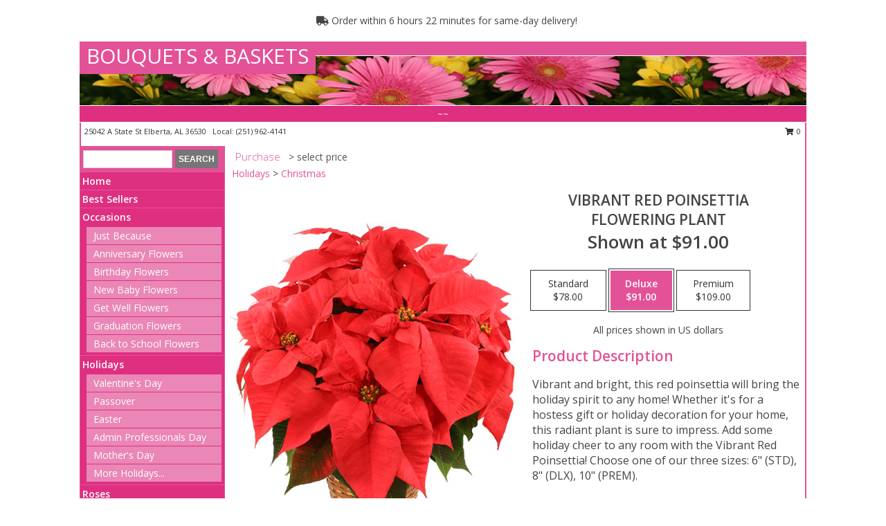

--- FILE ---
content_type: text/html; charset=UTF-8
request_url: https://www.bouquetsandbaskets.net/product/pl00516/vibrant-red-poinsettia
body_size: 14142
content:
		<!DOCTYPE html>
		<html xmlns="http://www.w3.org/1999/xhtml" xml:lang="en" lang="en" xmlns:fb="http://www.facebook.com/2008/fbml">
		<head>
			<title>Vibrant Red Poinsettia Flowering Plant in Elberta, AL - BOUQUETS & BASKETS</title>
            <meta http-equiv="Content-Type" content="text/html; charset=UTF-8" />
            <meta name="description" content = "Vibrant and bright, this red poinsettia will bring the holiday spirit to any home! Whether it&#039;s for a hostess gift or holiday decoration for your home, this radiant plant is sure to impress. Add some holiday cheer to any room with the Vibrant Red Poinsettia! Choose one of our three sizes: 6&quot; (STD), 8&quot; (DLX), 10&quot; (PREM). Order Vibrant Red Poinsettia Flowering Plant from BOUQUETS &amp; BASKETS - Elberta, AL Florist &amp; Flower Shop." />
            <meta name="keywords" content = "BOUQUETS &amp; BASKETS, Vibrant Red Poinsettia Flowering Plant, Elberta, AL, Alabama" />

            <meta property="og:title" content="BOUQUETS &amp; BASKETS" />
            <meta property="og:description" content="Vibrant and bright, this red poinsettia will bring the holiday spirit to any home! Whether it&#039;s for a hostess gift or holiday decoration for your home, this radiant plant is sure to impress. Add some holiday cheer to any room with the Vibrant Red Poinsettia! Choose one of our three sizes: 6&quot; (STD), 8&quot; (DLX), 10&quot; (PREM). Order Vibrant Red Poinsettia Flowering Plant from BOUQUETS &amp; BASKETS - Elberta, AL Florist &amp; Flower Shop." />
            <meta property="og:type" content="company" />
            <meta property="og:url" content="https://www.bouquetsandbaskets.net/product/pl00516/vibrant-red-poinsettia" />
            <meta property="og:site_name" content="BOUQUETS &amp; BASKETS" >
            <meta property="og:image" content="https://cdn.myfsn.com/flowerdatabase/v/vibrant-red-poinsettia.425.jpg">
            <meta property="og:image:secure_url" content="https://cdn.myfsn.com/flowerdatabase/v/vibrant-red-poinsettia.425.jpg" >
            <meta property="fb:admins" content="1379470747" />
            <meta name="viewport" content="width=device-width, initial-scale=1">
            <link rel="apple-touch-icon" href="https://cdn.myfsn.com/myfsn/images/touch-icons/apple-touch-icon.png" />
            <link rel="apple-touch-icon" sizes="120x120" href="https://cdn.myfsn.com/myfsn/images/touch-icons/apple-touch-icon-120x120.png" />
            <link rel="apple-touch-icon" sizes="152x152" href="https://cdn.myfsn.com/myfsn/images/touch-icons/apple-touch-icon-152x152.png" />
            <link rel="apple-touch-icon" sizes="167x167" href="https://cdn.myfsn.com/myfsn/images/touch-icons/apple-touch-icon-167x167.png" />
            <link rel="apple-touch-icon" sizes="180x180" href="https://cdn.myfsn.com/myfsn/images/touch-icons/apple-touch-icon-180x180.png" />
            <link rel="icon" sizes="192x192" href="https://cdn.myfsn.com/myfsn/images/touch-icons/touch-icon-192x192.png">
			<link href="https://fonts.googleapis.com/css?family=Open+Sans:300,400,600&display=swap" rel="stylesheet" media="print" onload="this.media='all'; this.onload=null;" type="text/css">
			<link href="https://cdn.myfsn.com/js/jquery/slicknav/slicknav.min.css" rel="stylesheet" media="print" onload="this.media='all'; this.onload=null;" type="text/css">
			<link href="https://cdn.myfsn.com/js/jquery/jquery-ui-1.13.1-myfsn/jquery-ui.min.css" rel="stylesheet" media="print" onload="this.media='all'; this.onload=null;" type="text/css">
			<link href="https://cdn.myfsn.com/css/myfsn/base.css?v=191" rel="stylesheet" type="text/css">
			            <link rel="stylesheet" href="https://cdnjs.cloudflare.com/ajax/libs/font-awesome/5.15.4/css/all.min.css" media="print" onload="this.media='all'; this.onload=null;" type="text/css" integrity="sha384-DyZ88mC6Up2uqS4h/KRgHuoeGwBcD4Ng9SiP4dIRy0EXTlnuz47vAwmeGwVChigm" crossorigin="anonymous">
            <link href="https://cdn.myfsn.com/css/myfsn/templates/standard/standard.css.php?v=191&color=pink" rel="stylesheet" type="text/css" />            <link href="https://cdn.myfsn.com/css/myfsn/stylesMobile.css.php?v=191&solidColor1=535353&solidColor2=535353&pattern=florish-bg.png&multiColor=0&color=pink&template=standardTemplate" rel="stylesheet" type="text/css" media="(max-width: 974px)">

            <link rel="stylesheet" href="https://cdn.myfsn.com/js/myfsn/front-end-dist/assets/layout-classic-Cq4XolPY.css" />
<link rel="modulepreload" href="https://cdn.myfsn.com/js/myfsn/front-end-dist/assets/layout-classic-V2NgZUhd.js" />
<script type="module" src="https://cdn.myfsn.com/js/myfsn/front-end-dist/assets/layout-classic-V2NgZUhd.js"></script>

            			<link rel="canonical" href="" />
			<script type="text/javascript" src="https://cdn.myfsn.com/js/jquery/jquery-3.6.0.min.js"></script>
                            <script type="text/javascript" src="https://cdn.myfsn.com/js/jquery/jquery-migrate-3.3.2.min.js"></script>
            
            <script defer type="text/javascript" src="https://cdn.myfsn.com/js/jquery/jquery-ui-1.13.1-myfsn/jquery-ui.min.js"></script>
            <script> jQuery.noConflict(); $j = jQuery; </script>
            <script>
                var _gaq = _gaq || [];
            </script>

			<script type="text/javascript" src="https://cdn.myfsn.com/js/jquery/slicknav/jquery.slicknav.min.js"></script>
			<script defer type="text/javascript" src="https://cdn.myfsn.com/js/myfsnProductInfo.js?v=191"></script>

        <!-- Upgraded to XHR based Google Analytics Code -->
                <script async src="https://www.googletagmanager.com/gtag/js?id=G-E1VWLEV2VK"></script>
        <script>
            window.dataLayer = window.dataLayer || [];
            function gtag(){dataLayer.push(arguments);}
            gtag('js', new Date());

                            gtag('config', 'G-E1VWLEV2VK');
                                gtag('config', 'G-EMLZ5PGJB1');
                        </script>
                    <script>
				function toggleHolidays(){
					$j(".hiddenHoliday").toggle();
				}
				
				function ping_url(a) {
					try { $j.ajax({ url: a, type: 'POST' }); }
					catch(ex) { }
					return true;
				}
				
				$j(function(){
					$j(".cartCount").append($j(".shoppingCartLink>a").text());
				});

			</script>
            <script type="text/javascript">
    (function(c,l,a,r,i,t,y){
        c[a]=c[a]||function(){(c[a].q=c[a].q||[]).push(arguments)};
        t=l.createElement(r);t.async=1;t.src="https://www.clarity.ms/tag/"+i;
        y=l.getElementsByTagName(r)[0];y.parentNode.insertBefore(t,y);
    })(window, document, "clarity", "script", "mm8dm5p0g8");
</script><!-- Google Tag Manager -->
<script>(function(w,d,s,l,i){w[l]=w[l]||[];w[l].push({'gtm.start':
new Date().getTime(),event:'gtm.js'});var f=d.getElementsByTagName(s)[0],
j=d.createElement(s),dl=l!='dataLayer'?'&l='+l:'';j.async=true;j.src=
'https://www.googletagmanager.com/gtm.js?id='+i+dl;f.parentNode.insertBefore(j,f);
})(window,document,'script','dataLayer','GTM-PVFJWSWV');</script>
<!-- End Google Tag Manager -->
<!-- Google Tag Manager (noscript) -->
<noscript><iframe src="https://www.googletagmanager.com/ns.html?id=GTM-PVFJWSWV"
height="0" width="0" style="display:none;visibility:hidden"></iframe></noscript>
<!-- End Google Tag Manager (noscript) -->            <script type="application/ld+json">{"@context":"https:\/\/schema.org","@type":"LocalBusiness","@id":"https:\/\/www.bouquetsandbaskets.net","name":"BOUQUETS & BASKETS","telephone":"2519624141","email":"bouquet033@centurytel.net","url":"https:\/\/www.bouquetsandbaskets.net","priceRange":"50 - 700","address":{"@type":"PostalAddress","streetAddress":"25042 A State St","addressLocality":"Elberta","addressRegion":"AL","postalCode":"36530","addressCountry":"USA"},"geo":{"@type":"GeoCoordinates","latitude":"30.41450","longitude":"-87.47480"},"image":"https:\/\/cdn.atwilltech.com\/myfsn\/images\/touch-icons\/touch-icon-192x192.png","openingHoursSpecification":[{"@type":"OpeningHoursSpecification","dayOfWeek":"Monday","opens":"09:00:00","closes":"17:00:00"},{"@type":"OpeningHoursSpecification","dayOfWeek":"Tuesday","opens":"09:00:00","closes":"17:00:00"},{"@type":"OpeningHoursSpecification","dayOfWeek":"Wednesday","opens":"09:00:00","closes":"17:00:00"},{"@type":"OpeningHoursSpecification","dayOfWeek":"Thursday","opens":"09:00:00","closes":"12:00:00"},{"@type":"OpeningHoursSpecification","dayOfWeek":"Friday","opens":"09:00:00","closes":"17:00:00"},{"@type":"OpeningHoursSpecification","dayOfWeek":"Saturday","opens":"09:00:00","closes":"12:00:00"},{"@type":"OpeningHoursSpecification","dayOfWeek":"Sunday","opens":"00:00","closes":"00:00"}],"specialOpeningHoursSpecification":[],"areaServed":{"@type":"Place","name":["Elberta","Foley","Lillian","Pensacola","Perdido Key","Summerdale"]}}</script>            <script type="application/ld+json">{"@context":"https:\/\/schema.org","@type":"Service","serviceType":"Florist","provider":{"@type":"LocalBusiness","@id":"https:\/\/www.bouquetsandbaskets.net"}}</script>            <script type="application/ld+json">{"@context":"https:\/\/schema.org","@type":"BreadcrumbList","name":"Site Map","itemListElement":[{"@type":"ListItem","position":1,"item":{"name":"Home","@id":"https:\/\/www.bouquetsandbaskets.net\/"}},{"@type":"ListItem","position":2,"item":{"name":"Best Sellers","@id":"https:\/\/www.bouquetsandbaskets.net\/best-sellers.php"}},{"@type":"ListItem","position":3,"item":{"name":"Occasions","@id":"https:\/\/www.bouquetsandbaskets.net\/all_occasions.php"}},{"@type":"ListItem","position":4,"item":{"name":"Just Because","@id":"https:\/\/www.bouquetsandbaskets.net\/any_occasion.php"}},{"@type":"ListItem","position":5,"item":{"name":"Anniversary Flowers","@id":"https:\/\/www.bouquetsandbaskets.net\/anniversary.php"}},{"@type":"ListItem","position":6,"item":{"name":"Birthday Flowers","@id":"https:\/\/www.bouquetsandbaskets.net\/birthday.php"}},{"@type":"ListItem","position":7,"item":{"name":"New Baby Flowers","@id":"https:\/\/www.bouquetsandbaskets.net\/new_baby.php"}},{"@type":"ListItem","position":8,"item":{"name":"Get Well Flowers","@id":"https:\/\/www.bouquetsandbaskets.net\/get_well.php"}},{"@type":"ListItem","position":9,"item":{"name":"Graduation Flowers","@id":"https:\/\/www.bouquetsandbaskets.net\/graduation-flowers"}},{"@type":"ListItem","position":10,"item":{"name":"Back to School Flowers","@id":"https:\/\/www.bouquetsandbaskets.net\/back-to-school-flowers"}},{"@type":"ListItem","position":11,"item":{"name":"Holidays","@id":"https:\/\/www.bouquetsandbaskets.net\/holidays.php"}},{"@type":"ListItem","position":12,"item":{"name":"Valentine's Day","@id":"https:\/\/www.bouquetsandbaskets.net\/valentines-day-flowers.php"}},{"@type":"ListItem","position":13,"item":{"name":"Passover","@id":"https:\/\/www.bouquetsandbaskets.net\/passover.php"}},{"@type":"ListItem","position":14,"item":{"name":"Easter","@id":"https:\/\/www.bouquetsandbaskets.net\/easter-flowers.php"}},{"@type":"ListItem","position":15,"item":{"name":"Admin Professionals Day","@id":"https:\/\/www.bouquetsandbaskets.net\/admin-professionals-day-flowers.php"}},{"@type":"ListItem","position":16,"item":{"name":"Mother's Day","@id":"https:\/\/www.bouquetsandbaskets.net\/mothers-day-flowers.php"}},{"@type":"ListItem","position":17,"item":{"name":"Father's Day","@id":"https:\/\/www.bouquetsandbaskets.net\/fathers-day-flowers.php"}},{"@type":"ListItem","position":18,"item":{"name":"Rosh Hashanah","@id":"https:\/\/www.bouquetsandbaskets.net\/rosh-hashanah.php"}},{"@type":"ListItem","position":19,"item":{"name":"Grandparents Day","@id":"https:\/\/www.bouquetsandbaskets.net\/grandparents-day-flowers.php"}},{"@type":"ListItem","position":20,"item":{"name":"Thanksgiving (CAN)","@id":"https:\/\/www.bouquetsandbaskets.net\/thanksgiving-flowers-can.php"}},{"@type":"ListItem","position":21,"item":{"name":"National Boss Day","@id":"https:\/\/www.bouquetsandbaskets.net\/national-boss-day"}},{"@type":"ListItem","position":22,"item":{"name":"Sweetest Day","@id":"https:\/\/www.bouquetsandbaskets.net\/holidays.php\/sweetest-day"}},{"@type":"ListItem","position":23,"item":{"name":"Halloween","@id":"https:\/\/www.bouquetsandbaskets.net\/halloween-flowers.php"}},{"@type":"ListItem","position":24,"item":{"name":"Thanksgiving (USA)","@id":"https:\/\/www.bouquetsandbaskets.net\/thanksgiving-flowers-usa.php"}},{"@type":"ListItem","position":25,"item":{"name":"Hanukkah","@id":"https:\/\/www.bouquetsandbaskets.net\/hanukkah.php"}},{"@type":"ListItem","position":26,"item":{"name":"Kwanzaa","@id":"https:\/\/www.bouquetsandbaskets.net\/kwanzaa.php"}},{"@type":"ListItem","position":27,"item":{"name":"Christmas","@id":"https:\/\/www.bouquetsandbaskets.net\/christmas-flowers.php"}},{"@type":"ListItem","position":28,"item":{"name":"Roses","@id":"https:\/\/www.bouquetsandbaskets.net\/roses.php"}},{"@type":"ListItem","position":29,"item":{"name":"Sympathy Flowers","@id":"https:\/\/www.bouquetsandbaskets.net\/sympathy-flowers"}},{"@type":"ListItem","position":30,"item":{"name":"Funeral Flowers","@id":"https:\/\/www.bouquetsandbaskets.net\/sympathy.php"}},{"@type":"ListItem","position":31,"item":{"name":"Standing Sprays & Wreaths","@id":"https:\/\/www.bouquetsandbaskets.net\/sympathy-flowers\/standing-sprays"}},{"@type":"ListItem","position":32,"item":{"name":"Casket Flowers","@id":"https:\/\/www.bouquetsandbaskets.net\/sympathy-flowers\/casket-flowers"}},{"@type":"ListItem","position":33,"item":{"name":"Sympathy Arrangements","@id":"https:\/\/www.bouquetsandbaskets.net\/sympathy-flowers\/sympathy-arrangements"}},{"@type":"ListItem","position":34,"item":{"name":"Cremation and Memorial","@id":"https:\/\/www.bouquetsandbaskets.net\/sympathy-flowers\/cremation-and-memorial"}},{"@type":"ListItem","position":35,"item":{"name":"For The Home","@id":"https:\/\/www.bouquetsandbaskets.net\/sympathy-flowers\/for-the-home"}},{"@type":"ListItem","position":36,"item":{"name":"Plants","@id":"https:\/\/www.bouquetsandbaskets.net\/plants.php"}},{"@type":"ListItem","position":37,"item":{"name":"Seasonal","@id":"https:\/\/www.bouquetsandbaskets.net\/seasonal.php"}},{"@type":"ListItem","position":38,"item":{"name":"Winter Flowers","@id":"https:\/\/www.bouquetsandbaskets.net\/winter-flowers.php"}},{"@type":"ListItem","position":39,"item":{"name":"Spring Flowers","@id":"https:\/\/www.bouquetsandbaskets.net\/spring-flowers.php"}},{"@type":"ListItem","position":40,"item":{"name":"Summer Flowers","@id":"https:\/\/www.bouquetsandbaskets.net\/summer-flowers.php"}},{"@type":"ListItem","position":41,"item":{"name":"Fall Flowers","@id":"https:\/\/www.bouquetsandbaskets.net\/fall-flowers.php"}},{"@type":"ListItem","position":42,"item":{"name":"Modern\/Tropical Designs","@id":"https:\/\/www.bouquetsandbaskets.net\/high-styles"}},{"@type":"ListItem","position":43,"item":{"name":"Gift Baskets","@id":"https:\/\/www.bouquetsandbaskets.net\/gift-baskets"}},{"@type":"ListItem","position":44,"item":{"name":"Wedding Flowers","@id":"https:\/\/www.bouquetsandbaskets.net\/wedding-flowers"}},{"@type":"ListItem","position":45,"item":{"name":"Wedding Bouquets","@id":"https:\/\/www.bouquetsandbaskets.net\/wedding-bouquets"}},{"@type":"ListItem","position":46,"item":{"name":"Wedding Party Flowers","@id":"https:\/\/www.bouquetsandbaskets.net\/wedding-party-flowers"}},{"@type":"ListItem","position":47,"item":{"name":"Reception Flowers","@id":"https:\/\/www.bouquetsandbaskets.net\/reception-flowers"}},{"@type":"ListItem","position":48,"item":{"name":"Ceremony Flowers","@id":"https:\/\/www.bouquetsandbaskets.net\/ceremony-flowers"}},{"@type":"ListItem","position":49,"item":{"name":"Patriotic Flowers","@id":"https:\/\/www.bouquetsandbaskets.net\/patriotic-flowers"}},{"@type":"ListItem","position":50,"item":{"name":"Prom Flowers","@id":"https:\/\/www.bouquetsandbaskets.net\/prom-flowers"}},{"@type":"ListItem","position":51,"item":{"name":"Corsages","@id":"https:\/\/www.bouquetsandbaskets.net\/prom-flowers\/corsages"}},{"@type":"ListItem","position":52,"item":{"name":"Boutonnieres","@id":"https:\/\/www.bouquetsandbaskets.net\/prom-flowers\/boutonnieres"}},{"@type":"ListItem","position":53,"item":{"name":"Hairpieces & Handheld Bouquets","@id":"https:\/\/www.bouquetsandbaskets.net\/prom-flowers\/hairpieces-handheld-bouquets"}},{"@type":"ListItem","position":54,"item":{"name":"En Espa\u00f1ol","@id":"https:\/\/www.bouquetsandbaskets.net\/en-espanol.php"}},{"@type":"ListItem","position":55,"item":{"name":"Love & Romance","@id":"https:\/\/www.bouquetsandbaskets.net\/love-romance"}},{"@type":"ListItem","position":56,"item":{"name":"About Us","@id":"https:\/\/www.bouquetsandbaskets.net\/about_us.php"}},{"@type":"ListItem","position":57,"item":{"name":"Luxury","@id":"https:\/\/www.bouquetsandbaskets.net\/luxury"}},{"@type":"ListItem","position":58,"item":{"name":"Reviews","@id":"https:\/\/www.bouquetsandbaskets.net\/reviews.php"}},{"@type":"ListItem","position":59,"item":{"name":"Custom Orders","@id":"https:\/\/www.bouquetsandbaskets.net\/custom_orders.php"}},{"@type":"ListItem","position":60,"item":{"name":"Special Offers","@id":"https:\/\/www.bouquetsandbaskets.net\/special_offers.php"}},{"@type":"ListItem","position":61,"item":{"name":"Contact Us","@id":"https:\/\/www.bouquetsandbaskets.net\/contact_us.php"}},{"@type":"ListItem","position":62,"item":{"name":"Flower Delivery","@id":"https:\/\/www.bouquetsandbaskets.net\/flower-delivery.php"}},{"@type":"ListItem","position":63,"item":{"name":"Funeral Home Flower Delivery","@id":"https:\/\/www.bouquetsandbaskets.net\/funeral-home-delivery.php"}},{"@type":"ListItem","position":64,"item":{"name":"Hospital Flower Delivery","@id":"https:\/\/www.bouquetsandbaskets.net\/hospital-delivery.php"}},{"@type":"ListItem","position":65,"item":{"name":"Site Map","@id":"https:\/\/www.bouquetsandbaskets.net\/site_map.php"}},{"@type":"ListItem","position":66,"item":{"name":"COVID-19-Update","@id":"https:\/\/www.bouquetsandbaskets.net\/covid-19-update"}},{"@type":"ListItem","position":67,"item":{"name":"Pricing & Substitution Policy","@id":"https:\/\/www.bouquetsandbaskets.net\/pricing-substitution-policy"}}]}</script>		</head>
		<body>
        		<div id="wrapper" class="js-nav-popover-boundary">
        <button onclick="window.location.href='#content'" class="skip-link">Skip to Main Content</button>
		<div style="font-size:22px;padding-top:1rem;display:none;" class='topMobileLink topMobileLeft'>
			<a style="text-decoration:none;display:block; height:45px;" onclick="return ping_url('/request/trackPhoneClick.php?clientId=286312&number=2519624141');" href="tel:+1-251-962-4141">
				<span style="vertical-align: middle;" class="fas fa-mobile fa-2x"></span>
					<span>(251) 962-4141</span>
			</a>
		</div>
		<div style="font-size:22px;padding-top:1rem;display:none;" class='topMobileLink topMobileRight'>
			<a href="#" onclick="$j('.shoppingCartLink').submit()" role="button" class='hoverLink' aria-label="View Items in Cart" style='font-weight: normal;
				text-decoration: none; font-size:22px;display:block; height:45px;'>
				<span style='padding-right:15px;' class='fa fa-shopping-cart fa-lg' aria-hidden='true'></span>
                <span class='cartCount' style='text-transform: none;'></span>
            </a>
		</div>
        <header><div class='socHeaderMsg'></div>                    <div class="classicUrgeToBuy" style='display:inline-block;margin: 10px 0 10px 11px;'>
                                                    <div style='display:inline; padding: 5px 2px 6px 2px;line-height: 40px; background-color: #FFF'>
                                <span class='fa fa-truck' aria-hidden='true'></span>
                                Order within 6 hours 22 minutes  for same-day delivery!                            </div>
                                                </div>
                    		<div id="header">
			<div id="flowershopInfo">
				<div id="infoText">
					<h1 id="title"><a tabindex="1" href="https://www.bouquetsandbaskets.net">BOUQUETS & BASKETS</a></h1>
				</div>
			</div>
			<div id="tagline">~~</div>
		</div>	<div style="clear:both"></div>
		<div id="address">
		            <div style="float: right">
                <form class="shoppingCartLink" action="https://www.bouquetsandbaskets.net/Shopping_Cart.php" method="post" style="display:inline-block;">
                <input type="hidden" name="cartId" value="">
                <input type="hidden" name="sessionId" value="">
                <input type="hidden" name="shop_id" value="2519624141">
                <input type="hidden" name="order_src" value="">
                <input type="hidden" name="url_promo" value="">
                    <a href="#" class="shoppingCartText" onclick="$j('.shoppingCartLink').submit()" role="button" aria-label="View Items in Cart">
                    <span class="fa fa-shopping-cart fa-fw" aria-hidden="true"></span>
                    0                    </a>
                </form>
            </div>
                    <div style="float:left;">
            <span><span>25042 A State St  </span><span>Elberta</span>, <span class="region">AL</span> <span class="postal-code">36530</span></span>            <span>&nbsp Local: </span>        <a  class="phoneNumberLink" href='tel: +1-251-962-4141' aria-label="Call local number: +1-251-962-4141"
            onclick="return ping_url('/request/trackPhoneClick.php?clientId=286312&number=2519624141');" >
            (251) 962-4141        </a>
                    </div>
				<div style="clear:both"></div>
		</div>
		<div style="clear:both"></div>
		</header>			<div class="contentNavWrapper">
			<div id="navigation">
								<div class="navSearch">
										<form action="https://www.bouquetsandbaskets.net/search_site.php" method="get" role="search" aria-label="Product">
						<input type="text" class="myFSNSearch" aria-label="Product Search" title='Product Search' name="myFSNSearch" value="" >
						<input type="submit" value="SEARCH">
					</form>
									</div>
								<div style="clear:both"></div>
                <nav aria-label="Site">
                    <ul id="mainMenu">
                    <li class="hideForFull">
                        <a class='mobileDialogLink' onclick="return ping_url('/request/trackPhoneClick.php?clientId=286312&number=2519624141');" href="tel:+1-251-962-4141">
                            <span style="vertical-align: middle;" class="fas fa-mobile fa-2x"></span>
                            <span>(251) 962-4141</span>
                        </a>
                    </li>
                    <li class="hideForFull">
                        <div class="mobileNavSearch">
                                                        <form id="mobileSearchForm" action="https://www.bouquetsandbaskets.net/search_site.php" method="get" role="search" aria-label="Product">
                                <input type="text" title='Product Search' aria-label="Product Search" class="myFSNSearch" name="myFSNSearch">
                                <img style="width:32px;display:inline-block;vertical-align:middle;cursor:pointer" src="https://cdn.myfsn.com/myfsn/images/mag-glass.png" alt="search" onclick="$j('#mobileSearchForm').submit()">
                            </form>
                                                    </div>
                    </li>

                    <li><a href="https://www.bouquetsandbaskets.net/" title="Home" style="text-decoration: none;">Home</a></li><li><a href="https://www.bouquetsandbaskets.net/best-sellers.php" title="Best Sellers" style="text-decoration: none;">Best Sellers</a></li><li><a href="https://www.bouquetsandbaskets.net/all_occasions.php" title="Occasions" style="text-decoration: none;">Occasions</a><ul><li><a href="https://www.bouquetsandbaskets.net/any_occasion.php" title="Just Because">Just Because</a></li>
<li><a href="https://www.bouquetsandbaskets.net/anniversary.php" title="Anniversary Flowers">Anniversary Flowers</a></li>
<li><a href="https://www.bouquetsandbaskets.net/birthday.php" title="Birthday Flowers">Birthday Flowers</a></li>
<li><a href="https://www.bouquetsandbaskets.net/new_baby.php" title="New Baby Flowers">New Baby Flowers</a></li>
<li><a href="https://www.bouquetsandbaskets.net/get_well.php" title="Get Well Flowers">Get Well Flowers</a></li>
<li><a href="https://www.bouquetsandbaskets.net/graduation-flowers" title="Graduation Flowers">Graduation Flowers</a></li>
<li><a href="https://www.bouquetsandbaskets.net/back-to-school-flowers" title="Back to School Flowers">Back to School Flowers</a></li>
</ul></li><li><a href="https://www.bouquetsandbaskets.net/holidays.php" title="Holidays" style="text-decoration: none;">Holidays</a><ul><li><a href="https://www.bouquetsandbaskets.net/valentines-day-flowers.php" title="Valentine's Day">Valentine's Day</a></li>
<li><a href="https://www.bouquetsandbaskets.net/passover.php" title="Passover">Passover</a></li>
<li><a href="https://www.bouquetsandbaskets.net/easter-flowers.php" title="Easter">Easter</a></li>
<li><a href="https://www.bouquetsandbaskets.net/admin-professionals-day-flowers.php" title="Admin Professionals Day">Admin Professionals Day</a></li>
<li><a href="https://www.bouquetsandbaskets.net/mothers-day-flowers.php" title="Mother's Day">Mother's Day</a></li>
<li><a role='button' name='holidays' href='javascript:' onclick='toggleHolidays()' title="Holidays">More Holidays...</a></li>
<li class="hiddenHoliday"><a href="https://www.bouquetsandbaskets.net/fathers-day-flowers.php"  title="Father's Day">Father's Day</a></li>
<li class="hiddenHoliday"><a href="https://www.bouquetsandbaskets.net/rosh-hashanah.php"  title="Rosh Hashanah">Rosh Hashanah</a></li>
<li class="hiddenHoliday"><a href="https://www.bouquetsandbaskets.net/grandparents-day-flowers.php"  title="Grandparents Day">Grandparents Day</a></li>
<li class="hiddenHoliday"><a href="https://www.bouquetsandbaskets.net/thanksgiving-flowers-can.php"  title="Thanksgiving (CAN)">Thanksgiving (CAN)</a></li>
<li class="hiddenHoliday"><a href="https://www.bouquetsandbaskets.net/national-boss-day"  title="National Boss Day">National Boss Day</a></li>
<li class="hiddenHoliday"><a href="https://www.bouquetsandbaskets.net/holidays.php/sweetest-day"  title="Sweetest Day">Sweetest Day</a></li>
<li class="hiddenHoliday"><a href="https://www.bouquetsandbaskets.net/halloween-flowers.php"  title="Halloween">Halloween</a></li>
<li class="hiddenHoliday"><a href="https://www.bouquetsandbaskets.net/thanksgiving-flowers-usa.php"  title="Thanksgiving (USA)">Thanksgiving (USA)</a></li>
<li class="hiddenHoliday"><a href="https://www.bouquetsandbaskets.net/hanukkah.php"  title="Hanukkah">Hanukkah</a></li>
<li class="hiddenHoliday"><a href="https://www.bouquetsandbaskets.net/christmas-flowers.php"  title="Christmas">Christmas</a></li>
<li class="hiddenHoliday"><a href="https://www.bouquetsandbaskets.net/kwanzaa.php"  title="Kwanzaa">Kwanzaa</a></li>
</ul></li><li><a href="https://www.bouquetsandbaskets.net/roses.php" title="Roses" style="text-decoration: none;">Roses</a></li><li><a href="https://www.bouquetsandbaskets.net/sympathy-flowers" title="Sympathy Flowers" style="text-decoration: none;">Sympathy Flowers</a><ul><li><a href="https://www.bouquetsandbaskets.net/sympathy.php" title="Funeral Flowers">Funeral Flowers</a></li>
<li><a href="https://www.bouquetsandbaskets.net/sympathy-flowers/standing-sprays" title="Standing Sprays & Wreaths">Standing Sprays & Wreaths</a></li>
<li><a href="https://www.bouquetsandbaskets.net/sympathy-flowers/casket-flowers" title="Casket Flowers">Casket Flowers</a></li>
<li><a href="https://www.bouquetsandbaskets.net/sympathy-flowers/sympathy-arrangements" title="Sympathy Arrangements">Sympathy Arrangements</a></li>
<li><a href="https://www.bouquetsandbaskets.net/sympathy-flowers/cremation-and-memorial" title="Cremation and Memorial">Cremation and Memorial</a></li>
<li><a href="https://www.bouquetsandbaskets.net/sympathy-flowers/for-the-home" title="For The Home">For The Home</a></li>
</ul></li><li><a href="https://www.bouquetsandbaskets.net/plants.php" title="Plants" style="text-decoration: none;">Plants</a></li><li><a href="https://www.bouquetsandbaskets.net/seasonal.php" title="Seasonal" style="text-decoration: none;">Seasonal</a><ul><li><a href="https://www.bouquetsandbaskets.net/winter-flowers.php" title="Winter Flowers">Winter Flowers</a></li>
<li><a href="https://www.bouquetsandbaskets.net/spring-flowers.php" title="Spring Flowers">Spring Flowers</a></li>
<li><a href="https://www.bouquetsandbaskets.net/summer-flowers.php" title="Summer Flowers">Summer Flowers</a></li>
<li><a href="https://www.bouquetsandbaskets.net/fall-flowers.php" title="Fall Flowers">Fall Flowers</a></li>
</ul></li><li><a href="https://www.bouquetsandbaskets.net/high-styles" title="Modern/Tropical Designs" style="text-decoration: none;">Modern/Tropical Designs</a></li><li><a href="https://www.bouquetsandbaskets.net/gift-baskets" title="Gift Baskets" style="text-decoration: none;">Gift Baskets</a></li><li><a href="https://www.bouquetsandbaskets.net/wedding-flowers" title="Wedding Flowers" style="text-decoration: none;">Wedding Flowers</a></li><li><a href="https://www.bouquetsandbaskets.net/wedding-bouquets" title="Wedding Bouquets" style="text-decoration: none;">Wedding Bouquets</a></li><li><a href="https://www.bouquetsandbaskets.net/wedding-party-flowers" title="Wedding Party Flowers" style="text-decoration: none;">Wedding Party Flowers</a></li><li><a href="https://www.bouquetsandbaskets.net/reception-flowers" title="Reception Flowers" style="text-decoration: none;">Reception Flowers</a></li><li><a href="https://www.bouquetsandbaskets.net/ceremony-flowers" title="Ceremony Flowers" style="text-decoration: none;">Ceremony Flowers</a></li><li><a href="https://www.bouquetsandbaskets.net/patriotic-flowers" title="Patriotic Flowers" style="text-decoration: none;">Patriotic Flowers</a></li><li><a href="https://www.bouquetsandbaskets.net/prom-flowers" title="Prom Flowers" style="text-decoration: none;">Prom Flowers</a><ul><li><a href="https://www.bouquetsandbaskets.net/prom-flowers/corsages" title="Corsages">Corsages</a></li>
<li><a href="https://www.bouquetsandbaskets.net/prom-flowers/boutonnieres" title="Boutonnieres">Boutonnieres</a></li>
<li><a href="https://www.bouquetsandbaskets.net/prom-flowers/hairpieces-handheld-bouquets" title="Hairpieces & Handheld Bouquets">Hairpieces & Handheld Bouquets</a></li>
</ul></li><li><a href="https://www.bouquetsandbaskets.net/en-espanol.php" title="En Español" style="text-decoration: none;">En Español</a></li><li><a href="https://www.bouquetsandbaskets.net/love-romance" title="Love & Romance" style="text-decoration: none;">Love & Romance</a></li><li><a href="https://www.bouquetsandbaskets.net/about_us.php" title="About Us" style="text-decoration: none;">About Us</a></li><li><a href="https://www.bouquetsandbaskets.net/luxury" title="Luxury" style="text-decoration: none;">Luxury</a></li><li><a href="https://www.bouquetsandbaskets.net/custom_orders.php" title="Custom Orders" style="text-decoration: none;">Custom Orders</a></li><li><a href="https://www.bouquetsandbaskets.net/covid-19-update" title="COVID-19-Update" style="text-decoration: none;">COVID-19-Update</a></li><li><a href="https://www.bouquetsandbaskets.net/pricing-substitution-policy" title="Pricing & Substitution Policy" style="text-decoration: none;">Pricing & Substitution Policy</a></li>                    </ul>
                </nav>
			<div style='margin-top:10px;margin-bottom:10px'></div></div>        <script>
            gtag('event', 'view_item', {
                currency: "USD",
                value: 91,
                items: [
                    {
                        item_id: "PL00516",
                        item_name: "Vibrant Red Poinsettia",
                        item_category: "Flowering Plant",
                        price: 91,
                        quantity: 1
                    }
                ]
            });
        </script>
        
    <main id="content">
        <div id="pageTitle">Purchase</div>
        <div id="subTitle" style="color:#535353">&gt; select price</div>
        <div class='breadCrumb'><a href="https://www.bouquetsandbaskets.net/holidays.php">Holidays</a> &gt; <a href="https://www.bouquetsandbaskets.net/christmas-flowers.php" title="Christmas">Christmas</a></div> <!-- Begin Feature -->

                        <style>
                #footer {
                    float:none;
                    margin: auto;
                    width: 1050px;
                    background-color: #ffffff;
                }
                .contentNavWrapper {
                    overflow: auto;
                }
                </style>
                        <div>
            <script type="application/ld+json">{"@context":"https:\/\/schema.org","@type":"Product","name":"VIBRANT RED POINSETTIA","brand":{"@type":"Brand","name":"BOUQUETS & BASKETS"},"image":"https:\/\/cdn.myfsn.com\/flowerdatabase\/v\/vibrant-red-poinsettia.300.jpg","description":"Vibrant and bright, this red poinsettia will bring the holiday spirit to any home! Whether it&#039;s for a hostess gift or holiday decoration for your home, this radiant plant is sure to impress. Add some holiday cheer to any room with the Vibrant Red Poinsettia! Choose one of our three sizes: 6&quot; (STD), 8&quot; (DLX), 10&quot; (PREM).","mpn":"PL00516","sku":"PL00516","offers":[{"@type":"AggregateOffer","lowPrice":"78.00","highPrice":"109.00","priceCurrency":"USD","offerCount":"1"},{"@type":"Offer","price":"78.00","url":"109.00","priceCurrency":"USD","availability":"https:\/\/schema.org\/InStock","priceValidUntil":"2100-12-31"}]}</script>            <div id="newInfoPageProductWrapper">
            <div id="newProductInfoLeft" class="clearFix">
            <div class="image">
                                <img class="norightclick productPageImage"
                                    width="365"
                    height="442"
                                src="https://cdn.myfsn.com/flowerdatabase/v/vibrant-red-poinsettia.425.jpg"
                alt="Vibrant Red Poinsettia Flowering Plant" />
                </div>
            </div>
            <div id="newProductInfoRight" class="clearFix">
                <form action="https://www.bouquetsandbaskets.net/Add_Product.php" method="post">
                    <input type="hidden" name="strPhotoID" value="PL00516">
                    <input type="hidden" name="page_id" value="">
                    <input type="hidden" name="shop_id" value="">
                    <input type="hidden" name="src" value="">
                    <input type="hidden" name="url_promo" value="">
                    <div id="productNameInfo">
                        <div style="font-size: 21px; font-weight: 900">
                            VIBRANT RED POINSETTIA<BR/>FLOWERING PLANT
                        </div>
                                                <div id="price-indicator"
                             style="font-size: 26px; font-weight: 900">
                            Shown at $91.00                        </div>
                                            </div>
                    <br>

                            <div class="flexContainer" id="newProductPricingInfoContainer">
                <br>
                <div id="newProductPricingInfoContainerInner">

                    <div class="price-flexbox" id="purchaseOptions">
                                                    <span class="price-radio-span">
                                <label for="fsn-id-0"
                                       class="price-label productHover ">
                                    <input type="radio"
                                           name="price_selected"
                                           data-price="$78.00"
                                           value = "1"
                                           class="price-notice price-button"
                                           id="fsn-id-0"
                                                                                       aria-label="Select pricing $78.00 for standard Flowering Plant"
                                    >
                                    <span class="gridWrapper">
                                        <span class="light gridTop">Standard</span>
                                        <span class="heavy gridTop">Standard</span>
                                        <span class="light gridBottom">$78.00</span>
                                        <span class="heavy gridBottom">$78.00</span>
                                    </span>
                                </label>
                            </span>
                                                        <span class="price-radio-span">
                                <label for="fsn-id-1"
                                       class="price-label productHover pn-selected">
                                    <input type="radio"
                                           name="price_selected"
                                           data-price="$91.00"
                                           value = "2"
                                           class="price-notice price-button"
                                           id="fsn-id-1"
                                           checked                                            aria-label="Select pricing $91.00 for deluxe Flowering Plant"
                                    >
                                    <span class="gridWrapper">
                                        <span class="light gridTop">Deluxe</span>
                                        <span class="heavy gridTop">Deluxe</span>
                                        <span class="light gridBottom">$91.00</span>
                                        <span class="heavy gridBottom">$91.00</span>
                                    </span>
                                </label>
                            </span>
                                                        <span class="price-radio-span">
                                <label for="fsn-id-2"
                                       class="price-label productHover ">
                                    <input type="radio"
                                           name="price_selected"
                                           data-price="$109.00"
                                           value = "3"
                                           class="price-notice price-button"
                                           id="fsn-id-2"
                                                                                       aria-label="Select pricing $109.00 for premium Flowering Plant"
                                    >
                                    <span class="gridWrapper">
                                        <span class="light gridTop">Premium</span>
                                        <span class="heavy gridTop">Premium</span>
                                        <span class="light gridBottom">$109.00</span>
                                        <span class="heavy gridBottom">$109.00</span>
                                    </span>
                                </label>
                            </span>
                                                </div>
                </div>
            </div>
                                <p style="text-align: center">
                        All prices shown in US dollars                        </p>
                        
                                <div id="productDescription" class='descriptionClassic'>
                                    <h2>Product Description</h2>
                    <p style="font-size: 16px;" aria-label="Product Description">
                    Vibrant and bright, this red poinsettia will bring the holiday spirit to any home! Whether it's for a hostess gift or holiday decoration for your home, this radiant plant is sure to impress. Add some holiday cheer to any room with the Vibrant Red Poinsettia! Choose one of our three sizes: 6" (STD), 8" (DLX), 10" (PREM).                    </p>
                                
                <p id="recipeContainer" aria-label="Recipe Content">
                                    </p>
                </div>
                <div id="productPageUrgencyWrapper">
                                    <div class="urgeToBuyProductMessage" style='display:inline-block;margin: 10px 0 10px 11px;'>
                                                    <div style='display:inline; padding: 5px 2px 6px 2px;line-height: 40px; background-color: #FFF'>
                                <span class='fa fa-truck' aria-hidden='true'></span>
                                Order within 6 hours 22 minutes  for same-day delivery!                            </div>
                                                </div>
                                    </div>
                <div id="productPageBuyButtonWrapper">
                            <style>
            .addToCartButton {
                font-size: 19px;
                background-color: #535353;
                color: white;
                padding: 3px;
                margin-top: 14px;
                cursor: pointer;
                display: block;
                text-decoration: none;
                font-weight: 300;
                width: 100%;
                outline-offset: -10px;
            }
        </style>
        <input type="submit" class="addToCartButton adaOnHoverCustomBackgroundColor adaButtonTextColor" value="Buy Now" aria-label="Buy Vibrant Red Poinsettia for $91.00" title="Buy Vibrant Red Poinsettia for $91.00">                </div>
                </form>
            </div>
            </div>
            </div>
                    <script>
                var dateSelectedClass = 'pn-selected';
                $j(function() {
                    $j('.price-notice').on('click', function() {
                        if(!$j(this).parent().hasClass(dateSelectedClass)) {
                            $j('.pn-selected').removeClass(dateSelectedClass);
                            $j(this).parent().addClass(dateSelectedClass);
                            $j('#price-indicator').text('Selected: ' + $j(this).data('price'));
                            if($j('.addToCartButton').length) {
                                const text = $j('.addToCartButton').attr("aria-label").replace(/\$\d+\.\d\d/, $j(this).data("price"));
                                $j('.addToCartButton').attr("aria-label", text);
                                $j('.addToCartButton').attr("title", text);
                            }
                        }
                    });
                });
            </script>
                <div class="clear"></div>
                <h2 id="suggestedProducts" class="suggestProducts">You might also be interested in these arrangements</h2>
        <div style="text-align:center">
            
            <div class="product_new productMedium">
                <div class="prodImageContainerM">
                    <a href="https://www.bouquetsandbaskets.net/product/ws11030620/christmas-arrangement" aria-label="View Christmas Arrangement Designer&#039;s Choice Info">
                        <img class="productImageMedium"
                                                    width="167"
                            height="203"
                                                src="https://cdn.myfsn.com/flowerdatabase/c/christmas-arrangement-designers-choice-WS11030620.167.jpg"
                        alt="Christmas Arrangement Designer&#039;s Choice"
                        />
                    </a>
                </div>
                <div class="productSubImageText">
                                        <div class='namePriceString'>
                        <span role="heading" aria-level="3" aria-label="CHRISTMAS ARRANGEMENT DESIGNER&#039;S CHOICE"
                              style='text-align: left;float: left;text-overflow: ellipsis;
                                width: 67%; white-space: nowrap; overflow: hidden'>CHRISTMAS ARRANGEMENT</span>
                        <span style='float: right;text-align: right; width:33%;'> $60.00</span>
                    </div>
                    <div style='clear: both'></div>
                    </div>
                                            <div class="sameDaySection">
                                                <div class="urgeToBuyProductMessageCompact" style='display:inline-block;margin: 10px 0 10px 11px;'>
                                                    <div style='display:inline-block;'>
                                <span class='fa fa-truck' aria-hidden='true' style="margin-right: 13px;"></span>
                               Same Day Delivery!                            </div>
                                                </div>
                                            </div>
                    
                <div class="buttonSection adaOnHoverBackgroundColor">
                    <div style="display: inline-block; text-align: center; height: 100%">
                        <div class="button" style="display: inline-block; font-size: 16px; width: 100%; height: 100%;">
                                                            <a style="height: 100%; width: 100%" class="prodButton adaButtonTextColor" title="Buy Now"
                                   href="https://www.bouquetsandbaskets.net/Add_Product.php?strPhotoID=WS11030620&amp;price_selected=2&amp;page_id=33"
                                   aria-label="Buy CHRISTMAS ARRANGEMENT Now for  $60.00">
                                    Buy Now                                </a>
                                                        </div>
                    </div>
                </div>
            </div>
            
            <div class="product_new productMedium">
                <div class="prodImageContainerM">
                    <a href="https://www.bouquetsandbaskets.net/product/ch90219/ravishing-rich-red" aria-label="View Ravishing Rich Red Christmas Arrangement Info">
                        <img class="productImageMedium"
                                                    width="167"
                            height="203"
                                                src="https://cdn.myfsn.com/flowerdatabase/r/ravishing-rich-red-christmas-arrangement-CH90219.167.jpg"
                        alt="Ravishing Rich Red Christmas Arrangement"
                        />
                    </a>
                </div>
                <div class="productSubImageText">
                                        <div class='namePriceString'>
                        <span role="heading" aria-level="3" aria-label="RAVISHING RICH RED CHRISTMAS ARRANGEMENT"
                              style='text-align: left;float: left;text-overflow: ellipsis;
                                width: 67%; white-space: nowrap; overflow: hidden'>RAVISHING RICH RED</span>
                        <span style='float: right;text-align: right; width:33%;'> $90.00</span>
                    </div>
                    <div style='clear: both'></div>
                    </div>
                                            <div class="sameDaySection">
                                                <div class="urgeToBuyProductMessageCompact" style='display:inline-block;margin: 10px 0 10px 11px;'>
                                                    <div style='display:inline-block;'>
                                <span class='fa fa-truck' aria-hidden='true' style="margin-right: 13px;"></span>
                               Same Day Delivery!                            </div>
                                                </div>
                                            </div>
                    
                <div class="buttonSection adaOnHoverBackgroundColor">
                    <div style="display: inline-block; text-align: center; height: 100%">
                        <div class="button" style="display: inline-block; font-size: 16px; width: 100%; height: 100%;">
                                                            <a style="height: 100%; width: 100%" class="prodButton adaButtonTextColor" title="Buy Now"
                                   href="https://www.bouquetsandbaskets.net/Add_Product.php?strPhotoID=CH90219&amp;price_selected=2&amp;page_id=33"
                                   aria-label="Buy RAVISHING RICH RED Now for  $90.00">
                                    Buy Now                                </a>
                                                        </div>
                    </div>
                </div>
            </div>
            
            <div class="product_new productMedium">
                <div class="prodImageContainerM">
                    <a href="https://www.bouquetsandbaskets.net/product/ch05219/red-frost" aria-label="View Red Frost Floral Arrangement Info">
                        <img class="productImageMedium"
                                                    width="167"
                            height="203"
                                                src="https://cdn.myfsn.com/flowerdatabase/r/red-frost-floral-arrangement-CH05219.167.jpg"
                        alt="Red Frost Floral Arrangement"
                        />
                    </a>
                </div>
                <div class="productSubImageText">
                                        <div class='namePriceString'>
                        <span role="heading" aria-level="3" aria-label="RED FROST FLORAL ARRANGEMENT"
                              style='text-align: left;float: left;text-overflow: ellipsis;
                                width: 67%; white-space: nowrap; overflow: hidden'>RED FROST</span>
                        <span style='float: right;text-align: right; width:33%;'> $80.00</span>
                    </div>
                    <div style='clear: both'></div>
                    </div>
                                            <div class="sameDaySection">
                                                <div class="urgeToBuyProductMessageCompact" style='display:inline-block;margin: 10px 0 10px 11px;'>
                                                    <div style='display:inline-block;'>
                                <span class='fa fa-truck' aria-hidden='true' style="margin-right: 13px;"></span>
                               Same Day Delivery!                            </div>
                                                </div>
                                            </div>
                    
                <div class="buttonSection adaOnHoverBackgroundColor">
                    <div style="display: inline-block; text-align: center; height: 100%">
                        <div class="button" style="display: inline-block; font-size: 16px; width: 100%; height: 100%;">
                                                            <a style="height: 100%; width: 100%" class="prodButton adaButtonTextColor" title="Buy Now"
                                   href="https://www.bouquetsandbaskets.net/Add_Product.php?strPhotoID=CH05219&amp;price_selected=2&amp;page_id=33"
                                   aria-label="Buy RED FROST Now for  $80.00">
                                    Buy Now                                </a>
                                                        </div>
                    </div>
                </div>
            </div>
                    </div>
        <div class="clear"></div>
        <div id="storeInfoPurchaseWide"><br>
            <h2>Substitution Policy</h2>
                <br>
                When you order custom designs, they will be produced as closely as possible to the picture. Please remember that each design is custom made. No two arrangements are exactly alike and color and/or variety substitutions of flowers and containers may be necessary. Prices and availability of seasonal flowers may vary.                <br>
                <br>
                Our professional staff of floral designers are always eager to discuss any special design or product requests. Call us at the number above and we will be glad to assist you with a special request or a timed delivery.        </div>
    </main>
    		<div style="clear:both"></div>
		<div id="footerTagline"></div>
		<div style="clear:both"></div>
		</div>
			<footer id="footer">
			    <!-- delivery area -->
			    <div id="footerDeliveryArea">
					 <h2 id="deliveryAreaText">Flower Delivery To Elberta, AL</h2>
			        <div id="footerDeliveryButton">
			            <a href="https://www.bouquetsandbaskets.net/flower-delivery.php" aria-label="See Where We Deliver">See Delivery Areas</a>
			        </div>
                </div>
                <!-- next 3 divs in footerShopInfo should be put inline -->
                <div id="footerShopInfo">
                    <nav id='footerLinks'  class="shopInfo" aria-label="Footer">
                        <a href='https://www.bouquetsandbaskets.net/about_us.php'><div><span>About Us</span></div></a><a href='https://www.bouquetsandbaskets.net/reviews.php'><div><span>Reviews</span></div></a><a href='https://www.bouquetsandbaskets.net/special_offers.php'><div><span>Special Offers</span></div></a><a href='https://www.bouquetsandbaskets.net/contact_us.php'><div><span>Contact Us</span></div></a><a href='https://www.bouquetsandbaskets.net/pricing-substitution-policy'><div><span>Pricing & Substitution Policy</span></div></a><a href='https://www.bouquetsandbaskets.net/site_map.php'><div><span>Site Map</span></div></a>					</nav>
                    <div id="footerShopHours"  class="shopInfo">
                    <table role="presentation"><tbody><tr><td align='left'><span>
                        <span>Mon</span></span>:</td><td align='left'><span>9:00 AM</span> -</td>
                      <td align='left'><span>5:00 PM</span></td></tr><tr><td align='left'><span>
                        <span>Tue</span></span>:</td><td align='left'><span>9:00 AM</span> -</td>
                      <td align='left'><span>5:00 PM</span></td></tr><tr><td align='left'><span>
                        <span>Wed</span></span>:</td><td align='left'><span>9:00 AM</span> -</td>
                      <td align='left'><span>5:00 PM</span></td></tr><tr><td align='left'><span>
                        <span>Thu</span></span>:</td><td align='left'><span>9:00 AM</span> -</td>
                      <td align='left'><span>12:00 PM</span></td></tr><tr><td align='left'><span>
                        <span>Fri</span></span>:</td><td align='left'><span>9:00 AM</span> -</td>
                      <td align='left'><span>5:00 PM</span></td></tr><tr><td align='left'><span>
                        <span>Sat</span></span>:</td><td align='left'><span>9:00 AM</span> -</td>
                      <td align='left'><span>12:00 PM</span></td></tr><tr><td align='left'><span>
                        <span>Sun</span></span>:</td><td align='left'>Closed</td></tr></tbody></table>        <style>
            .specialHoursDiv {
                margin: 50px 0 30px 0;
            }

            .specialHoursHeading {
                margin: 0;
                font-size: 17px;
            }

            .specialHoursList {
                padding: 0;
                margin-left: 5px;
            }

            .specialHoursList:not(.specialHoursSeeingMore) > :nth-child(n + 6) {
                display: none;
            }

            .specialHoursListItem {
                display: block;
                padding-bottom: 5px;
            }

            .specialHoursTimes {
                display: block;
                padding-left: 5px;
            }

            .specialHoursSeeMore {
                background: none;
                border: none;
                color: inherit;
                cursor: pointer;
                text-decoration: underline;
                text-transform: uppercase;
            }

            @media (max-width: 974px) {
                .specialHoursDiv {
                    margin: 20px 0;
                }
            }
        </style>
                <script>
            'use strict';
            document.addEventListener("DOMContentLoaded", function () {
                const specialHoursSections = document.querySelectorAll(".specialHoursSection");
                /* Accounting for both the normal and mobile sections of special hours */
                specialHoursSections.forEach(section => {
                    const seeMore = section.querySelector(".specialHoursSeeMore");
                    const list = section.querySelector(".specialHoursList");
                    /* Only create the event listeners if we actually show the see more / see less */
                    if (seeMore) {
                        seeMore.addEventListener("click", function (event) {
                            event.preventDefault();
                            if (seeMore.getAttribute('aria-expanded') === 'false') {
                                this.textContent = "See less...";
                                list.classList.add('specialHoursSeeingMore');
                                seeMore.setAttribute('aria-expanded', 'true');
                            } else {
                                this.textContent = "See more...";
                                list.classList.remove('specialHoursSeeingMore');
                                seeMore.setAttribute('aria-expanded', 'false');
                            }
                        });
                    }
                });
            });
        </script>
                            </div>
                    <div id="footerShopAddress"  class="shopInfo">
						<div id='footerAddress'>
							<div class="bold">BOUQUETS & BASKETS</div>
							<div class="address"><span class="street-address">25042 A State St <div><span class="locality">Elberta</span>, <span class="region">AL</span>. <span class="postal-code">36530</span></div></span></div>							<span style='color: inherit; text-decoration: none'>LOCAL:         <a  class="phoneNumberLink" href='tel: +1-251-962-4141' aria-label="Call local number: +1-251-962-4141"
            onclick="return ping_url('/request/trackPhoneClick.php?clientId=286312&number=2519624141');" >
            (251) 962-4141        </a>
        <span>						</div>
						<br><br>
						<div id='footerWebCurrency'>
							All prices shown in US dollars						</div>
						<br>
						<div>
							<div class="ccIcon" title="American Express"><span class="fab fa-cc-amex fa-2x" aria-hidden="true"></span>
                    <span class="sr-only">American Express</span>
                    <br><span>&nbsp</span>
                  </div><div class="ccIcon" title="Mastercard"><span class="fab fa-cc-mastercard fa-2x" aria-hidden="true"></span>                    
                  <span class="sr-only">MasterCard</span>
                  <br><span>&nbsp</span>
                  </div><div class="ccIcon" title="Visa"><span class="fab fa-cc-visa fa-2x" aria-hidden="true"></span>
                  <span class="sr-only">Visa</span>
                  <br><span>&nbsp</span>
                  </div><div class="ccIcon" title="Discover"><span class="fab fa-cc-discover fa-2x" aria-hidden="true"></span>
                  <span class="sr-only">Discover</span>
                  <br><span>&nbsp</span>
                  </div>						</div>
                    	<br><br>
                    	<div>
    <img class="trustwaveSealImage" src="https://seal.securetrust.com/seal_image.php?customerId=w6ox8fWieVRIVGcTgYh8RViTFoIBnG&size=105x54&style=normal"
    style="cursor:pointer;"
    onclick="javascript:window.open('https://seal.securetrust.com/cert.php?customerId=w6ox8fWieVRIVGcTgYh8RViTFoIBnG&size=105x54&style=normal', 'c_TW',
    'location=no, toolbar=no, resizable=yes, scrollbars=yes, directories=no, status=no, width=615, height=720'); return false;"
    oncontextmenu="javascript:alert('Copying Prohibited by Law - Trusted Commerce is a Service Mark of Viking Cloud, Inc.'); return false;"
     tabindex="0"
     role="button"
     alt="This site is protected by VikingCloud's Trusted Commerce program"
    title="This site is protected by VikingCloud's Trusted Commerce program" />
</div>                        <br>
                        <div class="text"><kbd>myfsn-asg-2-234.internal</kbd></div>
                    </div>
                </div>

                				                	<div class="customLinks">
                    <a rel='noopener' target='_blank' 
                                    href='https://www.fsnfuneralhomes.com/fh/USA/AL/Elberta/' 
                                    title='Flower Shop Network Funeral Homes' 
                                    aria-label='Elberta, AL Funeral Homes (opens in new window)' 
                                    onclick='return openInNewWindow(this);'>Elberta, AL Funeral Homes</a> &vert; <a rel='noopener noreferrer' target='_blank' 
                                    href='https://www.fsnhospitals.com/USA/AL/Elberta/' 
                                    title='Flower Shop Network Hospitals' 
                                    aria-label='Elberta, AL Hospitals (opens in new window)'
                                    onclick='return openInNewWindow(this);'>Elberta, 
                                    AL Hospitals</a> &vert; <a rel='noopener noreferrer' 
                        target='_blank' 
                        aria-label='Elberta, AL Wedding Flower Vendors (opens in new window)'
                        title='Wedding and Party Network' 
                        href='https://www.weddingandpartynetwork.com/c/Florists-and-Flowers/l/Alabama/Elberta' 
                        onclick='return openInNewWindow(this);'> Elberta, 
                        AL Wedding Flower Vendors</span>
                        </a>                    </div>
                                	<div class="customLinks">
                    <a rel="noopener" href="https://forecast.weather.gov/zipcity.php?inputstring=Elberta,AL&amp;Go2=Go" target="_blank" title="View Current Weather Information For Elberta, Alabama." class="" onclick="return openInNewWindow(this);">Elberta, AL Weather</a> &vert; <a rel="noopener" href="https://www.alabama.gov" target="_blank" title="Visit The AL - Alabama State Government Site." class="" onclick="return openInNewWindow(this);">AL State Government Site</a>                    </div>
                                <div id="footerTerms">
                                        <div class="footerLogo">
                        <img class='footerLogo' src='https://cdn.myfsn.com/myfsn/img/fsn-trans-logo-USA.png' width='150' height='76' alt='Flower Shop Network' aria-label="Visit the Website Provider"/>
                    </div>
                                            <div id="footerPolicy">
                                                <a href="https://www.flowershopnetwork.com/about/termsofuse.php"
                           rel="noopener"
                           aria-label="Open Flower shop network terms of use in new window"
                           title="Flower Shop Network">All Content Copyright 2026</a>
                        <a href="https://www.flowershopnetwork.com"
                           aria-label="Flower shop network opens in new window" 
                           title="Flower Shop Network">FlowerShopNetwork</a>
                        &vert;
                                            <a rel='noopener'
                           href='https://florist.flowershopnetwork.com/myfsn-privacy-policies'
                           aria-label="Open Privacy Policy in new window"
                           title="Privacy Policy"
                           target='_blank'>Privacy Policy</a>
                        &vert;
                        <a rel='noopener'
                           href='https://florist.flowershopnetwork.com/myfsn-terms-of-purchase'
                           aria-label="Open Terms of Purchase in new window"
                           title="Terms of Purchase"
                           target='_blank'>Terms&nbsp;of&nbsp;Purchase</a>
                       &vert;
                        <a rel='noopener'
                            href='https://www.flowershopnetwork.com/about/termsofuse.php'
                            aria-label="Open Terms of Use in new window"
                            title="Terms of Use"
                            target='_blank'>Terms&nbsp;of&nbsp;Use</a>
                    </div>
                </div>
            </footer>
                            <script>
                    $j(function($) {
                        $("#map-dialog").dialog({
                            modal: true,
                            autoOpen: false,
                            title: "Map",
                            width: 325,
                            position: { my: 'center', at: 'center', of: window },
                            buttons: {
                                "Close": function () {
                                    $(this).dialog('close');
                                }
                            },
                            open: function (event) {
                                var iframe = $(event.target).find('iframe');
                                if (iframe.data('src')) {
                                    iframe.prop('src', iframe.data('src'));
                                    iframe.data('src', null);
                                }
                            }
                        });

                        $('.map-dialog-button a').on('click', function (event) {
                            event.preventDefault();
                            $('#map-dialog').dialog('open');
                        });
                    });
                </script>

                <div id="map-dialog" style="display:none">
                    <iframe allowfullscreen style="border:0;width:100%;height:300px;" src="about:blank"
                            data-src="https://www.google.com/maps/embed/v1/place?key=AIzaSyBZbONpJlHnaIzlgrLVG5lXKKEafrte5yc&amp;attribution_source=BOUQUETS+%26+BASKETS&amp;attribution_web_url=https%3A%2F%2Fwww.bouquetsandbaskets.net&amp;q=30.41450%2C-87.47480">
                    </iframe>
                                            <a class='mobileDialogLink' onclick="return ping_url('/request/trackPhoneClick.php?clientId=286312&number=2519624141&pageType=2');"
                           href="tel:+1-251-962-4141">
                            <span style="vertical-align: middle;margin-right:4px;" class="fas fa-mobile fa-2x"></span>
                            <span>(251) 962-4141</span>
                        </a>
                                            <a rel='noopener' class='mobileDialogLink' target="_blank" title="Google Maps" href="https://www.google.com/maps/search/?api=1&query=30.41450,-87.47480">
                        <span style="vertical-align: middle;margin-right:4px;" class="fas fa-globe fa-2x"></span><span>View in Maps</span>
                    </a>
                </div>

                
            <div class="mobileFoot" role="contentinfo">
                <div class="mobileDeliveryArea">
					                    <div class="button">Flower Delivery To Elberta, AL</div>
                    <a href="https://www.bouquetsandbaskets.net/flower-delivery.php" aria-label="See Where We Deliver">
                    <div class="mobileDeliveryAreaBtn deliveryBtn">
                    See Delivery Areas                    </div>
                    </a>
                </div>
                <div class="mobileBack">
										<div class="mobileLinks"><a href='https://www.bouquetsandbaskets.net/about_us.php'><div><span>About Us</span></div></a></div>
										<div class="mobileLinks"><a href='https://www.bouquetsandbaskets.net/reviews.php'><div><span>Reviews</span></div></a></div>
										<div class="mobileLinks"><a href='https://www.bouquetsandbaskets.net/special_offers.php'><div><span>Special Offers</span></div></a></div>
										<div class="mobileLinks"><a href='https://www.bouquetsandbaskets.net/contact_us.php'><div><span>Contact Us</span></div></a></div>
										<div class="mobileLinks"><a href='https://www.bouquetsandbaskets.net/pricing-substitution-policy'><div><span>Pricing & Substitution Policy</span></div></a></div>
										<div class="mobileLinks"><a href='https://www.bouquetsandbaskets.net/site_map.php'><div><span>Site Map</span></div></a></div>
										<br>
					<div>
										</div>
					<br>
					<div class="mobileShopAddress">
						<div class="bold">BOUQUETS & BASKETS</div>
						<div class="address"><span class="street-address">25042 A State St <div><span class="locality">Elberta</span>, <span class="region">AL</span>. <span class="postal-code">36530</span></div></span></div>                                                    <a onclick="return ping_url('/request/trackPhoneClick.php?clientId=286312&number=2519624141');"
                               href="tel:+1-251-962-4141">
                                Local: (251) 962-4141                            </a>
                            					</div>
					<br>
					<div class="mobileCurrency">
						All prices shown in US dollars					</div>
					<br>
					<div>
						<div class="ccIcon" title="American Express"><span class="fab fa-cc-amex fa-2x" aria-hidden="true"></span>
                    <span class="sr-only">American Express</span>
                    <br><span>&nbsp</span>
                  </div><div class="ccIcon" title="Mastercard"><span class="fab fa-cc-mastercard fa-2x" aria-hidden="true"></span>                    
                  <span class="sr-only">MasterCard</span>
                  <br><span>&nbsp</span>
                  </div><div class="ccIcon" title="Visa"><span class="fab fa-cc-visa fa-2x" aria-hidden="true"></span>
                  <span class="sr-only">Visa</span>
                  <br><span>&nbsp</span>
                  </div><div class="ccIcon" title="Discover"><span class="fab fa-cc-discover fa-2x" aria-hidden="true"></span>
                  <span class="sr-only">Discover</span>
                  <br><span>&nbsp</span>
                  </div>					</div>
					<br>
					<div>
    <img class="trustwaveSealImage" src="https://seal.securetrust.com/seal_image.php?customerId=w6ox8fWieVRIVGcTgYh8RViTFoIBnG&size=105x54&style=normal"
    style="cursor:pointer;"
    onclick="javascript:window.open('https://seal.securetrust.com/cert.php?customerId=w6ox8fWieVRIVGcTgYh8RViTFoIBnG&size=105x54&style=normal', 'c_TW',
    'location=no, toolbar=no, resizable=yes, scrollbars=yes, directories=no, status=no, width=615, height=720'); return false;"
    oncontextmenu="javascript:alert('Copying Prohibited by Law - Trusted Commerce is a Service Mark of Viking Cloud, Inc.'); return false;"
     tabindex="0"
     role="button"
     alt="This site is protected by VikingCloud's Trusted Commerce program"
    title="This site is protected by VikingCloud's Trusted Commerce program" />
</div>					 <div>
						<kbd>myfsn-asg-2-234.internal</kbd>
					</div>
					<br>
					<div>
					 					</div>
					<br>
                    					<div>
						<img id='MobileFooterLogo' src='https://cdn.myfsn.com/myfsn/img/fsn-trans-logo-USA.png' width='150' height='76' alt='Flower Shop Network' aria-label="Visit the Website Provider"/>
					</div>
					<br>
                    											<div class="customLinks"> <a rel='noopener' target='_blank' 
                                    href='https://www.fsnfuneralhomes.com/fh/USA/AL/Elberta/' 
                                    title='Flower Shop Network Funeral Homes' 
                                    aria-label='Elberta, AL Funeral Homes (opens in new window)' 
                                    onclick='return openInNewWindow(this);'>Elberta, AL Funeral Homes</a> &vert; <a rel='noopener noreferrer' target='_blank' 
                                    href='https://www.fsnhospitals.com/USA/AL/Elberta/' 
                                    title='Flower Shop Network Hospitals' 
                                    aria-label='Elberta, AL Hospitals (opens in new window)'
                                    onclick='return openInNewWindow(this);'>Elberta, 
                                    AL Hospitals</a> &vert; <a rel='noopener noreferrer' 
                        target='_blank' 
                        aria-label='Elberta, AL Wedding Flower Vendors (opens in new window)'
                        title='Wedding and Party Network' 
                        href='https://www.weddingandpartynetwork.com/c/Florists-and-Flowers/l/Alabama/Elberta' 
                        onclick='return openInNewWindow(this);'> Elberta, 
                        AL Wedding Flower Vendors</span>
                        </a> </div>
                    						<div class="customLinks"> <a rel="noopener" href="https://forecast.weather.gov/zipcity.php?inputstring=Elberta,AL&amp;Go2=Go" target="_blank" title="View Current Weather Information For Elberta, Alabama." class="" onclick="return openInNewWindow(this);">Elberta, AL Weather</a> &vert; <a rel="noopener" href="https://www.alabama.gov" target="_blank" title="Visit The AL - Alabama State Government Site." class="" onclick="return openInNewWindow(this);">AL State Government Site</a> </div>
                    					<div class="customLinks">
												<a rel='noopener' href='https://florist.flowershopnetwork.com/myfsn-privacy-policies' title="Privacy Policy" target='_BLANK'>Privacy Policy</a>
                        &vert;
                        <a rel='noopener' href='https://florist.flowershopnetwork.com/myfsn-terms-of-purchase' target='_blank' title="Terms of Purchase">Terms&nbsp;of&nbsp;Purchase</a>
                        &vert;
                        <a rel='noopener' href='https://www.flowershopnetwork.com/about/termsofuse.php' target='_blank' title="Terms of Use">Terms&nbsp;of&nbsp;Use</a>
					</div>
					<br>
				</div>
            </div>
			<div class="mobileFooterMenuBar">
				<div class="bottomText" style="color:#FFFFFF;font-size:20px;">
                    <div class="Component QuickButtons">
                                                    <div class="QuickButton Call">
                            <a onclick="return ping_url('/request/trackPhoneClick.php?clientId=286312&number=2519624141&pageType=2')"
                               href="tel:+1-251-962-4141"
                               aria-label="Click to Call"><span class="fas fa-mobile"></span>&nbsp;&nbsp;Call                               </a>
                            </div>
                                                        <div class="QuickButton map-dialog-button">
                                <a href="#" aria-label="View Map"><span class="fas fa-map-marker"></span>&nbsp;&nbsp;Map</a>
                            </div>
                                                    <div class="QuickButton hoursDialogButton"><a href="#" aria-label="See Hours"><span class="fas fa-clock"></span>&nbsp;&nbsp;Hours</a></div>
                    </div>
				</div>
			</div>

			<div style="display:none" class="hoursDialog" title="Store Hours">
				<span style="display:block;margin:auto;width:280px;">
				<table role="presentation"><tbody><tr><td align='left'><span>
                        <span>Mon</span></span>:</td><td align='left'><span>9:00 AM</span> -</td>
                      <td align='left'><span>5:00 PM</span></td></tr><tr><td align='left'><span>
                        <span>Tue</span></span>:</td><td align='left'><span>9:00 AM</span> -</td>
                      <td align='left'><span>5:00 PM</span></td></tr><tr><td align='left'><span>
                        <span>Wed</span></span>:</td><td align='left'><span>9:00 AM</span> -</td>
                      <td align='left'><span>5:00 PM</span></td></tr><tr><td align='left'><span>
                        <span>Thu</span></span>:</td><td align='left'><span>9:00 AM</span> -</td>
                      <td align='left'><span>12:00 PM</span></td></tr><tr><td align='left'><span>
                        <span>Fri</span></span>:</td><td align='left'><span>9:00 AM</span> -</td>
                      <td align='left'><span>5:00 PM</span></td></tr><tr><td align='left'><span>
                        <span>Sat</span></span>:</td><td align='left'><span>9:00 AM</span> -</td>
                      <td align='left'><span>12:00 PM</span></td></tr><tr><td align='left'><span>
                        <span>Sun</span></span>:</td><td align='left'>Closed</td></tr></tbody></table>				</span>
				
				<a class='mobileDialogLink' onclick="return ping_url('/request/trackPhoneClick.php?clientId=286312&number=2519624141&pageType=2');" href="tel:+1-251-962-4141">
					<span style="vertical-align: middle;" class="fas fa-mobile fa-2x"></span>
					<span>(251) 962-4141</span>
				</a>
				<a class='mobileDialogLink' href="https://www.bouquetsandbaskets.net/about_us.php">
					<span>About Us</span>
				</a>
			</div>
			<script>

			  function displayFooterMobileMenu(){
				  $j(".mobileFooter").slideToggle("fast");
			  }

			  $j(function ($) {
				$(".hoursDialog").dialog({
					modal: true,
					autoOpen: false,
					position: { my: 'center', at: 'center', of: window }
				});

				$(".hoursDialogButton a").on('click', function (event) {
                    event.preventDefault();
					$(".hoursDialog").dialog("open");
				});
			  });

			  
				var pixelRatio = window.devicePixelRatio;
				function checkWindowSize(){
					// destroy cache
					var version = '?v=1';
					var windowWidth = $j(window).width();
					$j(".container").width(windowWidth);
					
                    if(windowWidth <= 974){
                        $j(".mobileFoot").show();
                        $j(".topMobileLink").show();
                        $j(".msg_dialog").dialog( "option", "width", "auto" );
                        $j('#outside_cart_div').css('top', 0);
                    } else if (windowWidth <= 1050) {
                        // inject new style
                        $j(".mobileFoot").hide();
                        $j(".topMobileLink").hide();
                        $j(".msg_dialog").dialog( "option", "width", 665 );
                        $j('#outside_cart_div').css('top', 0);
                    }
                    else{
                        $j(".mobileFoot").hide();
                        $j(".topMobileLink").hide();
                        $j(".msg_dialog").dialog( "option", "width", 665 );
                        const height = $j('.socHeaderMsg').height();
                        $j('#outside_cart_div').css('top', height + 'px');
                    }
					var color=$j(".slicknav_menu").css("background");
					$j(".bottomText").css("background",color);
					$j(".QuickButtons").css("background",color);	
					
				}
				
				$j('#mainMenu').slicknav({
					label:"",
					duration: 500,
					easingOpen: "swing" //available with jQuery UI
				});

								$j(".slicknav_menu").prepend("<span class='shopNameSubMenu'>BOUQUETS & BASKETS</span>");

				$j(window).on('resize', function () {
				    checkWindowSize();
				});
				$j(function () {
				    checkWindowSize();
				});
				
				
			</script>
			
			<base target="_top" />

						</body>
		</html>
		 
